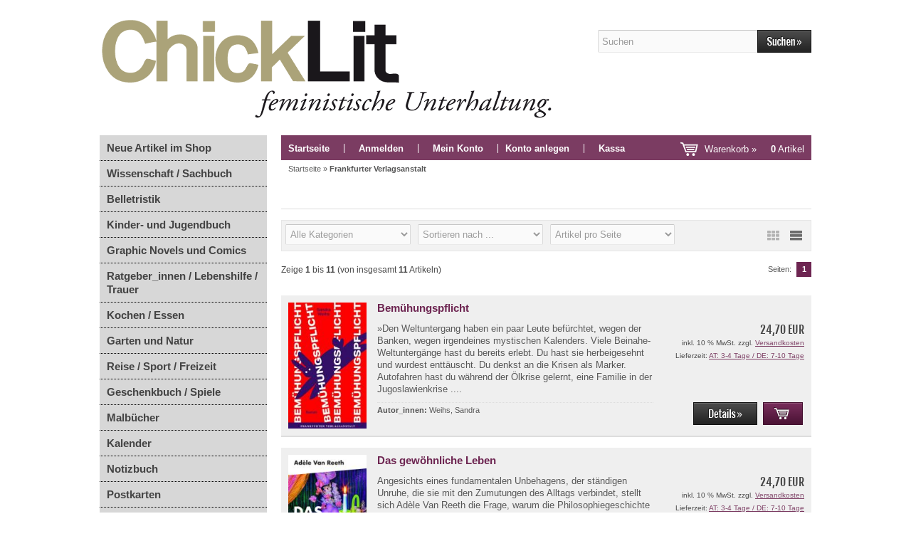

--- FILE ---
content_type: text/html; charset=utf-8
request_url: https://shop.chicklit.at/Frankfurter-Verlagsanstalt:.:383.html
body_size: 9631
content:
<!DOCTYPE html>
<html lang="de">
<head>
<meta charset="utf-8" />
<meta name="viewport" content="width=device-width, user-scalable=yes" />
<title>Buchhandlung ChickLit - feministische Unterhaltung</title>
<meta name="keywords" content="Feminismus, feministisch, queer, queerfeministisch, lesbisch, Buch, Bücher, Sachbuch, Kinderbuch, Literatur, Belletristik, Emanzipation, ChickLit, Wien, feministische Unterhaltung" />
<meta name="description" content="Onlineshop der feministischen Buchhandlung ChickLit aus Wien mit einem umfangreichen Angebot an feministischer und queerer Literatur, Krimis, Sachbücher, Kinderbücher, Filme und mehr." />
<meta name="robots" content="index,follow" />
<meta name="author" content="Emma Goldman" />
<meta name="revisit-after" content="5 days" />
<link rel="canonical" href="https://shop.chicklit.at/Frankfurter-Verlagsanstalt:.:383.html" />
<link rel="icon" type="image/png" href="https://shop.chicklit.at/templates/tpl_modified/favicons/favicon-16x16.png" sizes="16x16" />
<link rel="icon" type="image/png" href="https://shop.chicklit.at/templates/tpl_modified/favicons/favicon-32x32.png" sizes="32x32" />
<link rel="icon" type="image/png" href="https://shop.chicklit.at/templates/tpl_modified/favicons/favicon-96x96.png" sizes="96x96" />
<link rel="icon" type="image/png" href="https://shop.chicklit.at/templates/tpl_modified/favicons/favicon-194x194.png" sizes="194x194" />
<link rel="shortcut icon" type="image/x-icon" href="https://shop.chicklit.at/templates/tpl_modified/favicons/favicon.ico" />
<link rel="icon" type="image/x-icon" href="https://shop.chicklit.at/templates/tpl_modified/favicons/favicon.ico" />
<link rel="apple-touch-icon" href="https://shop.chicklit.at/templates/tpl_modified/favicons/apple-touch-icon-57x57.png" sizes="57x57" />
<link rel="apple-touch-icon" href="https://shop.chicklit.at/templates/tpl_modified/favicons/apple-touch-icon-60x60.png" sizes="60x60" />
<link rel="apple-touch-icon" href="https://shop.chicklit.at/templates/tpl_modified/favicons/apple-touch-icon-72x72.png" sizes="72x72" />
<link rel="apple-touch-icon" href="https://shop.chicklit.at/templates/tpl_modified/favicons/apple-touch-icon-76x76.png" sizes="76x76" />
<link rel="apple-touch-icon" href="https://shop.chicklit.at/templates/tpl_modified/favicons/apple-touch-icon-114x114.png" sizes="114x114" />
<link rel="apple-touch-icon" href="https://shop.chicklit.at/templates/tpl_modified/favicons/apple-touch-icon-120x120.png" sizes="120x120" />
<link rel="apple-touch-icon" href="https://shop.chicklit.at/templates/tpl_modified/favicons/apple-touch-icon-144x144.png" sizes="144x144" />
<link rel="apple-touch-icon" href="https://shop.chicklit.at/templates/tpl_modified/favicons/apple-touch-icon-152x152.png" sizes="152x152" />
<link rel="apple-touch-icon" href="https://shop.chicklit.at/templates/tpl_modified/favicons/apple-touch-icon-180x180.png" sizes="180x180" />
<link rel="apple-touch-icon" href="https://shop.chicklit.at/templates/tpl_modified/favicons/apple-touch-icon-precomposed.png" />
<link rel="apple-touch-icon" href="https://shop.chicklit.at/templates/tpl_modified/favicons/apple-touch-icon.png" />
<meta name="apple-mobile-web-app-title" content="Buchhandlung ChickLit - feministische Unterhaltung" />
<meta name="msapplication-square70x70logo" content="https://shop.chicklit.at/templates/tpl_modified/favicons/mstile-70x70.png" />
<meta name="msapplication-TileImage" content="https://shop.chicklit.at/templates/tpl_modified/favicons/mstile-144x144.png" />
<meta name="msapplication-square144x144logo" content="https://shop.chicklit.at/templates/tpl_modified/favicons/mstile-144x144.png" />
<meta name="msapplication-square150x150logo" content="https://shop.chicklit.at/templates/tpl_modified/favicons/mstile-150x150.png" />
<meta name="msapplication-wide310x150logo" content="https://shop.chicklit.at/templates/tpl_modified/favicons/mstile-310x150.png" />
<meta name="msapplication-square310x310logo" content="https://shop.chicklit.at/templates/tpl_modified/favicons/mstile-310x310.png" />
<meta name="msapplication-TileColor" content="#ffffff" />
<meta name="theme-color" content="#ffffff">
<meta name="msapplication-navbutton-color" content="#ffffff" />
<meta name="msapplication-tooltip" content="Buchhandlung ChickLit - feministische Unterhaltung" />
<meta name="msapplication-config" content="https://shop.chicklit.at/templates/tpl_modified/favicons/browserconfig.xml" />
<link rel="icon" type="image/png" href="https://shop.chicklit.at/templates/tpl_modified/favicons/android-chrome-36x36.png" sizes="36x36" />
<link rel="icon" type="image/png" href="https://shop.chicklit.at/templates/tpl_modified/favicons/android-chrome-48x48.png" sizes="48x48" />
<link rel="icon" type="image/png" href="https://shop.chicklit.at/templates/tpl_modified/favicons/android-chrome-72x72.png" sizes="72x72" />
<link rel="icon" type="image/png" href="https://shop.chicklit.at/templates/tpl_modified/favicons/android-chrome-96x96.png" sizes="96x96" />
<link rel="icon" type="image/png" href="https://shop.chicklit.at/templates/tpl_modified/favicons/android-chrome-144x144.png" sizes="144x144" />
<link rel="icon" type="image/png" href="https://shop.chicklit.at/templates/tpl_modified/favicons/android-chrome-192x192.png" sizes="192x192" />
<link rel="manifest" href="https://shop.chicklit.at/templates/tpl_modified/favicons/manifest.json" />
<meta name="application-name" content="Buchhandlung ChickLit - feministische Unterhaltung" />
<!--
=========================================================
modified eCommerce Shopsoftware (c) 2009-2013 [www.modified-shop.org]
=========================================================

modified eCommerce Shopsoftware offers you highly scalable E-Commerce-Solutions and Services.
The Shopsoftware is redistributable under the GNU General Public License (Version 2) [http://www.gnu.org/licenses/gpl-2.0.html].
based on: E-Commerce Engine Copyright (c) 2006 xt:Commerce, created by Mario Zanier & Guido Winger and licensed under GNU/GPL.
Information and contribution at http://www.xt-commerce.com

=========================================================
Please visit our website: www.modified-shop.org
=========================================================
-->
<meta name="generator" content="(c) by modified eCommerce Shopsoftware 7FA https://www.modified-shop.org" />
<link rel="stylesheet" href="https://shop.chicklit.at/templates/tpl_modified/stylesheet.min.css?v=1740990087" type="text/css" media="screen" />
<script type="text/javascript">var DIR_WS_BASE="https://shop.chicklit.at/"</script>
<script src="https://shop.chicklit.at/templates/tpl_modified/javascript/jquery-1.8.3.min.js" type="text/javascript"></script>
</head>
<body>
<div id="layout_logo"><div id="logo"><a href="https://www.chicklit.at" title="Zur Seite der Buchhandlung Chicklit" target="_blank"></a></div><div id="search"><form id="quick_find" action="https://shop.chicklit.at/advanced_search_result.php" method="get" class="box-search"><input type="text" name="keywords" value="Suchen" id="inputString" maxlength="30" autocomplete="off" onkeyup="ac_lookup(this.value);" onfocus="if(this.value==this.defaultValue) this.value='';" onblur="if(this.value=='') this.value=this.defaultValue;" /><input type="image" src="https://shop.chicklit.at/templates/tpl_modified/buttons/german/button_quick_find.gif" alt="Suchen" title="Suchen" /><br class="clearfix" /></form><div class="suggestionsBox" id="suggestions" style="display:none;"><div class="suggestionList" id="autoSuggestionsList">&nbsp;</div></div></div></div><div id="layout_content" class="cf"><div id="col_left"><div class="box_category"><ul id="categorymenu"><li class="level1"><a href="https://shop.chicklit.at/products_new.php">Neue Artikel im Shop</a></li><li class="level1"><a href="https://shop.chicklit.at/Wissenschaft-Sachbuch:::4.html" title="Wissenschaft / Sachbuch">Wissenschaft / Sachbuch</a></li><li class="level1"><a href="https://shop.chicklit.at/Belletristik:::2.html" title="Belletristik">Belletristik</a></li><li class="level1"><a href="https://shop.chicklit.at/Kinder-und-Jugendbuch:::3.html" title="Kinder- und Jugendbuch">Kinder- und Jugendbuch</a></li><li class="level1"><a href="https://shop.chicklit.at/Graphic-Novels-und-Comics:::1.html" title="Graphic Novels und Comics">Graphic Novels und Comics</a></li><li class="level1"><a href="https://shop.chicklit.at/Ratgeber_innen-Lebenshilfe-Trauer:::14.html" title="Ratgeber_innen / Lebenshilfe / Trauer">Ratgeber_innen / Lebenshilfe / Trauer</a></li><li class="level1"><a href="https://shop.chicklit.at/Kochen-Essen:::16.html" title="Kochen / Essen">Kochen / Essen</a></li><li class="level1"><a href="https://shop.chicklit.at/Garten-und-Natur:::17.html" title="Garten und Natur">Garten und Natur</a></li><li class="level1"><a href="https://shop.chicklit.at/Reise-Sport-Freizeit:::13.html" title="Reise / Sport / Freizeit">Reise / Sport / Freizeit</a></li><li class="level1"><a href="https://shop.chicklit.at/Geschenkbuch-Spiele:::12.html" title="Geschenkbuch / Spiele">Geschenkbuch / Spiele</a></li><li class="level1"><a href="https://shop.chicklit.at/Malbuecher:::18.html" title="Malbücher">Malbücher</a></li><li class="level1"><a href="https://shop.chicklit.at/Kalender:::8.html" title="Kalender">Kalender</a></li><li class="level1"><a href="https://shop.chicklit.at/Notizbuch:::5.html" title="Notizbuch">Notizbuch</a></li><li class="level1"><a href="https://shop.chicklit.at/Postkarten:::11.html" title="Postkarten">Postkarten</a></li><li class="level1"><a href="https://shop.chicklit.at/Zeitschrift:::104.html" title="Zeitschrift">Zeitschrift</a></li><li class="level1"><a href="https://shop.chicklit.at/Hoerbuch:::9.html" title="Hörbuch">Hörbuch</a></li><li class="level1"><a href="https://shop.chicklit.at/Filme-DVD:::94.html" title="Filme / DVD">Filme / DVD</a></li><li class="level1"><a href="https://shop.chicklit.at/Antiquariat:::108.html" title="Antiquariat">Antiquariat</a></li><li class="level1"><a href="https://shop.chicklit.at/Gutscheine:::96.html" title="Gutscheine">Gutscheine</a></li></ul></div><div class="box1"><div class="box_header"><span class="show_title">B&uuml;cher bestellen</span> </div><div class="box_line"></div></br><p><a href="mailto:buchhandlung@chicklit.at" target="_blank"><img src="https://shop.chicklit.at/templates/tpl_modified/img/ebook.jpg" alt="Bücher bestellen" width="212"/></a> <p class="box5_sub">Gerne k&ouml;nnen alle lieferbaren B&uuml;cher, die wir nicht im Shop lagernd haben, per Email an <a href="mailto:buchhandlung@chicklit.at" target="_blank">buchhandlung@chicklit.at</a>  bestellt werden.</p></p></div></div><div id="col_right"><div id="content_navbar"><ul class="contentnavigation"> <li class="first"><a href="https://shop.chicklit.at/"><strong>Startseite</strong></a></li><li><a href="https://shop.chicklit.at/login.php"><strong>Anmelden</strong></a></li>  <li><a href=""><strong>Mein Konto</strong></a></li><li class="first"><a href="https://shop.chicklit.at/create_account.php"><strong>Konto anlegen</strong></a></li><li class="last"><a href="https://shop.chicklit.at/checkout_shipping.php"><strong>Kassa</strong></a></li><li class="cart"><div id="cart_short"><a id="toggle_cart" href="https://shop.chicklit.at/shopping_cart.php">Warenkorb &raquo;<span class="cart_content"><span class="bold_font">0</span> Artikel</span></a></div><div class="toggle_cart"><div class="mini"><strong>Dein Warenkorb ist leer.</strong></div></div></li>                    <li></ul></div><div id="breadcrumb"><span class="breadcrumb_info"></span><span itemscope itemtype="http://schema.org/BreadcrumbList"><span itemprop="itemListElement" itemscope itemtype="http://schema.org/ListItem"><a itemprop="item" href="https://shop.chicklit.at/" class="headerNavigation"><span itemprop="name">Startseite</span></a><meta itemprop="position" content="1" /></span> &raquo; <span itemprop="itemListElement" itemscope itemtype="http://schema.org/ListItem"><span itemprop="item"><span class="current" itemprop="name">Frankfurter Verlagsanstalt</span></span><meta itemprop="position" content="2" /></span></span></div>      <h1></h1><div class="filter_bar cf"><div class="sort_bar cf"><div class="sort_bar_row cf"><div class="sort_bar_item"><form id="filter" action="https://shop.chicklit.at/Frankfurter-Verlagsanstalt:.:383.html" method="get"><select name="filter_id" onchange="this.form.submit()"><option value="" selected="selected">Alle Kategorien</option><option value="7">Auto-/Biographie / Auto-/Biography / Memoir</option><option value="41">Elternschaft / Mutterschaft</option><option value="19">Feministische und Queer-Theorie / Feminist and Queer Theory</option><option value="45">Politik / Gesellschaft / Länder</option><option value="77">Romane und Erzählungen</option></select><noscript><input type="submit" value="Anzeigen" id="filter_submit" /></noscript></form></div>      <div class="sort_bar_item"><form id="sort" action="https://shop.chicklit.at/Frankfurter-Verlagsanstalt:.:383.html" method="post"><select name="filter_sort" onchange="this.form.submit()"><option value="" selected="selected">Sortieren nach ...</option><option value="1">A bis Z</option><option value="2">Z bis A</option><option value="3">Preis aufsteigend</option><option value="4">Preis absteigend</option><option value="5">Neueste Produkte zuerst</option><option value="6">&Auml;lteste Produkte zuerst</option><option value="7">Am meisten verkauft</option></select><noscript><input type="submit" value="Anzeigen" id="filter_sort_submit" /></noscript></form></div><div class="sort_bar_item"><form id="set" action="https://shop.chicklit.at/Frankfurter-Verlagsanstalt:.:383.html" method="post"><select name="filter_set" onchange="this.form.submit()"><option value="" selected="selected">Artikel pro Seite</option><option value="3">3 Artikel pro Seite</option><option value="12">12 Artikel pro Seite</option><option value="27">27 Artikel pro Seite</option><option value="999999">Alle Artikel anzeigen</option></select><noscript><input type="submit" value="Anzeigen" id="filter_set_submit" /></noscript></form></div><div class="sort_bar_item right cf"><a rel="nofollow" class="view_list active" href="https://shop.chicklit.at/Frankfurter-Verlagsanstalt:.:383.html?show=list" title="Listenansicht">&nbsp;</a><a rel="nofollow" class="view_box" href="https://shop.chicklit.at/Frankfurter-Verlagsanstalt:.:383.html?show=box" title="Boxansicht">&nbsp;</a></div></div></div></div><div class="pagination_bar cf"><div class="pagination_text">Zeige <strong>1</strong> bis <strong>11</strong> (von insgesamt <strong>11</strong> Artikeln)</div><div class="pagination_list"><ul>  <li class="plain">Seiten:</li><li class="current">1</li></ul></div></div><div class="listingcontainer cf"><div class="listingrow"><div class="lr_inner cf"><div class="lr_image"><a href="https://shop.chicklit.at/Belletristik/Romane-und-Erzaehlungen/Bemuehungspflicht::19502.html"><img class="unveil" src="https://shop.chicklit.at/templates/tpl_modified/css/images/loading.gif" data-src="https://shop.chicklit.at/images/product_images/thumbnail_images/133893_Product.jpg" alt="Bemühungspflicht" /></a><noscript><a href="https://shop.chicklit.at/Belletristik/Romane-und-Erzaehlungen/Bemuehungspflicht::19502.html"><img src="https://shop.chicklit.at/images/product_images/thumbnail_images/133893_Product.jpg" alt="Bemühungspflicht" /></a></noscript></div><div class="lr_content cf"><div class="lr_title"><h2><a href="https://shop.chicklit.at/Belletristik/Romane-und-Erzaehlungen/Bemuehungspflicht::19502.html">Bemühungspflicht</a></h2></div><div class="lr_desc_box"><div class="lr_desc">»Den Weltuntergang haben ein paar Leute befürchtet, wegen der Banken, wegen irgendeines mystischen Kalenders. Viele Beinahe-Weltuntergänge hast du bereits erlebt. Du hast sie herbeigesehnt und wurdest enttäuscht. Du denkst an die Krisen als Marker. Autofahren hast du während der Ölkrise gelernt, eine Familie in der Jugoslawienkrise ....</div>          <p class="extrafields pd_inforow1"><strong>Autor_innen: </strong>Weihs, Sandra</p>   </div><div class="lr_price_box"><div class="lr_price"><span class="standard_price">24,70 EUR</span></div><div class="lr_tax">inkl. 10 % MwSt. zzgl. <a rel="nofollow" target="_blank" href="https://shop.chicklit.at/popup_content.php?coID=1" title="Information" class="iframe">Versandkosten</a></div><div class="lr_tax">Lieferzeit: <a rel="nofollow" target="_blank" href="https://shop.chicklit.at/popup_content.php?coID=10" title="Information" class="iframe">AT: 3-4 Tage / DE: 7-10 Tage</a></div><div class="lr_buttons cf"><div class="cssButtonPos11"><a href="https://shop.chicklit.at/Belletristik/Romane-und-Erzaehlungen/Bemuehungspflicht::19502.html"><img src="https://shop.chicklit.at/templates/tpl_modified/buttons/german/button_product_more.gif" alt="Details" width="90" height="32" /></a>&nbsp;<a href="https://shop.chicklit.at/Frankfurter-Verlagsanstalt:.:383.html?action=buy_now&amp;BUYproducts_id=19502"><img src="https://shop.chicklit.at/templates/tpl_modified/buttons/german/button_buy_now.gif" alt="1 x 'Bemühungspflicht' bestellen" width="56" height="32" /></a></div></div></div></div></div></div><div class="listingrow"><div class="lr_inner cf"><div class="lr_image"><a href="https://shop.chicklit.at/Wissenschaft-Sachbuch/Auto-Biographie-Auto-Biography-Memoir/Das-gewoehnliche-Leben::19929.html"><img class="unveil" src="https://shop.chicklit.at/templates/tpl_modified/css/images/loading.gif" data-src="https://shop.chicklit.at/images/product_images/thumbnail_images/134973_Product.jpg" alt="Das gewöhnliche Leben" /></a><noscript><a href="https://shop.chicklit.at/Wissenschaft-Sachbuch/Auto-Biographie-Auto-Biography-Memoir/Das-gewoehnliche-Leben::19929.html"><img src="https://shop.chicklit.at/images/product_images/thumbnail_images/134973_Product.jpg" alt="Das gewöhnliche Leben" /></a></noscript></div><div class="lr_content cf"><div class="lr_title"><h2><a href="https://shop.chicklit.at/Wissenschaft-Sachbuch/Auto-Biographie-Auto-Biography-Memoir/Das-gewoehnliche-Leben::19929.html">Das gewöhnliche Leben</a></h2></div><div class="lr_desc_box"><div class="lr_desc">Angesichts eines fundamentalen Unbehagens, der ständigen Unruhe, die sie mit den Zumutungen des Alltags verbindet, stellt sich Adèle Van Reeth die Frage, warum die Philosophiegeschichte nicht nur seit Jahrtausenden von Männern dominiert wird, sondern auch dem Thema des Gewöhnlichen aus dem Weg geht. In ihrem schonungslosen Nachdenken ....</div>          <p class="extrafields pd_inforow1"><strong>Autor_innen: </strong>Reeth, Adèle Van</p>   </div><div class="lr_price_box"><div class="lr_price"><span class="standard_price">24,70 EUR</span></div><div class="lr_tax">inkl. 10 % MwSt. zzgl. <a rel="nofollow" target="_blank" href="https://shop.chicklit.at/popup_content.php?coID=1" title="Information" class="iframe">Versandkosten</a></div><div class="lr_tax">Lieferzeit: <a rel="nofollow" target="_blank" href="https://shop.chicklit.at/popup_content.php?coID=10" title="Information" class="iframe">AT: 3-4 Tage / DE: 7-10 Tage</a></div><div class="lr_buttons cf"><div class="cssButtonPos11"><a href="https://shop.chicklit.at/Wissenschaft-Sachbuch/Auto-Biographie-Auto-Biography-Memoir/Das-gewoehnliche-Leben::19929.html"><img src="https://shop.chicklit.at/templates/tpl_modified/buttons/german/button_product_more.gif" alt="Details" width="90" height="32" /></a>&nbsp;<a href="https://shop.chicklit.at/Frankfurter-Verlagsanstalt:.:383.html?action=buy_now&amp;BUYproducts_id=19929"><img src="https://shop.chicklit.at/templates/tpl_modified/buttons/german/button_buy_now.gif" alt="1 x 'Das gewöhnliche Leben' bestellen" width="56" height="32" /></a></div></div></div></div></div></div><div class="listingrow"><div class="lr_inner cf"><div class="lr_image"><a href="https://shop.chicklit.at/Belletristik/Romane-und-Erzaehlungen/Deine-Margot::18354.html"><img class="unveil" src="https://shop.chicklit.at/templates/tpl_modified/css/images/loading.gif" data-src="https://shop.chicklit.at/images/product_images/thumbnail_images/120364_Product.jpg" alt="Deine Margot" /></a><noscript><a href="https://shop.chicklit.at/Belletristik/Romane-und-Erzaehlungen/Deine-Margot::18354.html"><img src="https://shop.chicklit.at/images/product_images/thumbnail_images/120364_Product.jpg" alt="Deine Margot" /></a></noscript></div><div class="lr_content cf"><div class="lr_title"><h2><a href="https://shop.chicklit.at/Belletristik/Romane-und-Erzaehlungen/Deine-Margot::18354.html">Deine Margot</a></h2></div><div class="lr_desc_box"><div class="lr_desc">Der finnische Journalist Markus Siltanen zieht Anfang der 1980er Jahre mit seiner Familie von Helsinki nach Ostberlin, um dort für seine linksgerichtete Zeitung als Auslandskorrespondent zu arbeiten. Vilja, seine Tochter, verbringt ihre Kindheit in der geteilten Stadt, bis die Familie überstürzt nach Finnland zurückkehrt. Mit der Zeit ....</div>          <p class="extrafields pd_inforow1"><strong>Autor_innen: </strong>Valkama, Meri</p>   </div><div class="lr_price_box"><div class="lr_price"><span class="standard_price">26,80 EUR</span></div><div class="lr_tax">inkl. 10 % MwSt. zzgl. <a rel="nofollow" target="_blank" href="https://shop.chicklit.at/popup_content.php?coID=1" title="Information" class="iframe">Versandkosten</a></div><div class="lr_tax">Lieferzeit: <a rel="nofollow" target="_blank" href="https://shop.chicklit.at/popup_content.php?coID=10" title="Information" class="iframe">AT: 3-4 Tage / DE: 7-10 Tage</a></div><div class="lr_buttons cf"><div class="cssButtonPos11"><a href="https://shop.chicklit.at/Belletristik/Romane-und-Erzaehlungen/Deine-Margot::18354.html"><img src="https://shop.chicklit.at/templates/tpl_modified/buttons/german/button_product_more.gif" alt="Details" width="90" height="32" /></a>&nbsp;<a href="https://shop.chicklit.at/Frankfurter-Verlagsanstalt:.:383.html?action=buy_now&amp;BUYproducts_id=18354"><img src="https://shop.chicklit.at/templates/tpl_modified/buttons/german/button_buy_now.gif" alt="1 x 'Deine Margot' bestellen" width="56" height="32" /></a></div></div></div></div></div></div><div class="listingrow"><div class="lr_inner cf"><div class="lr_image"><a href="https://shop.chicklit.at/Belletristik/Romane-und-Erzaehlungen/Der-Sohn-und-das-Schneefloeckchen::20170.html"><img class="unveil" src="https://shop.chicklit.at/templates/tpl_modified/css/images/loading.gif" data-src="https://shop.chicklit.at/images/product_images/thumbnail_images/133913_Product.jpg" alt="Der Sohn und das Schneeflöckchen" /></a><noscript><a href="https://shop.chicklit.at/Belletristik/Romane-und-Erzaehlungen/Der-Sohn-und-das-Schneefloeckchen::20170.html"><img src="https://shop.chicklit.at/images/product_images/thumbnail_images/133913_Product.jpg" alt="Der Sohn und das Schneeflöckchen" /></a></noscript></div><div class="lr_content cf"><div class="lr_title"><h2><a href="https://shop.chicklit.at/Belletristik/Romane-und-Erzaehlungen/Der-Sohn-und-das-Schneefloeckchen::20170.html">Der Sohn und das Schneeflöckchen</a></h2></div><div class="lr_desc_box"><div class="lr_desc">Vernesa Berbo erzählt mit eindringlicher Kraft und atemberaubendem Tempo vom Schicksal zweier Schwestern während der Belagerung Sarajevos.»An dem Tag, an dem Dada verschwand, habe ich alles verloren. Alles, was ihr zugestoßen ist, geschah, weil sie vor mir fliehen musste. Um verstehen zu können, was sich damals zwischen uns in den ....</div>          <p class="extrafields pd_inforow1"><strong>Autor_innen: </strong>Berbo, Vernesa</p>   </div><div class="lr_price_box"><div class="lr_price"><span class="standard_price">26,80 EUR</span></div><div class="lr_tax">inkl. 10 % MwSt. zzgl. <a rel="nofollow" target="_blank" href="https://shop.chicklit.at/popup_content.php?coID=1" title="Information" class="iframe">Versandkosten</a></div><div class="lr_tax">Lieferzeit: <a rel="nofollow" target="_blank" href="https://shop.chicklit.at/popup_content.php?coID=10" title="Information" class="iframe">AT: 3-4 Tage / DE: 7-10 Tage</a></div><div class="lr_buttons cf"><div class="cssButtonPos11"><a href="https://shop.chicklit.at/Belletristik/Romane-und-Erzaehlungen/Der-Sohn-und-das-Schneefloeckchen::20170.html"><img src="https://shop.chicklit.at/templates/tpl_modified/buttons/german/button_product_more.gif" alt="Details" width="90" height="32" /></a>&nbsp;<a href="https://shop.chicklit.at/Frankfurter-Verlagsanstalt:.:383.html?action=buy_now&amp;BUYproducts_id=20170"><img src="https://shop.chicklit.at/templates/tpl_modified/buttons/german/button_buy_now.gif" alt="1 x 'Der Sohn und das Schneeflöckchen' bestellen" width="56" height="32" /></a></div></div></div></div></div></div><div class="listingrow"><div class="lr_inner cf"><div class="lr_image"><a href="https://shop.chicklit.at/Belletristik/Romane-und-Erzaehlungen/Die-endlose-Stadt::1230.html"><img class="unveil" src="https://shop.chicklit.at/templates/tpl_modified/css/images/loading.gif" data-src="https://shop.chicklit.at/images/product_images/thumbnail_images/50210_Product.jpg" alt="Die endlose Stadt" /></a><noscript><a href="https://shop.chicklit.at/Belletristik/Romane-und-Erzaehlungen/Die-endlose-Stadt::1230.html"><img src="https://shop.chicklit.at/images/product_images/thumbnail_images/50210_Product.jpg" alt="Die endlose Stadt" /></a></noscript></div><div class="lr_content cf"><div class="lr_title"><h2><a href="https://shop.chicklit.at/Belletristik/Romane-und-Erzaehlungen/Die-endlose-Stadt::1230.html">Die endlose Stadt</a></h2></div><div class="lr_desc_box"><div class="lr_desc">Holle ist Künstlerin, sie fotografiert Städte, deren verborgene Energie sie auf leeren Plätzen einfängt. Ein Stipendium führt sie nach Istanbul, einer schmerzhaft schönen Stadt, wo sie eine Affäre mit dem Türken Celal beginnt. Doch existenziell wird für Holle die Begegnung mit Christoph Wanka. Der reiche Geschäftsmann repräsentiert alles, ....</div>          <p class="extrafields pd_inforow1"><strong>Autor_innen: </strong>Lenze, Ulla</p>   </div><div class="lr_price_box"><div class="lr_price"><span class="standard_price">20,50 EUR</span></div><div class="lr_tax">inkl. 10 % MwSt. zzgl. <a rel="nofollow" target="_blank" href="https://shop.chicklit.at/popup_content.php?coID=1" title="Information" class="iframe">Versandkosten</a></div><div class="lr_tax">Lieferzeit: <a rel="nofollow" target="_blank" href="https://shop.chicklit.at/popup_content.php?coID=10" title="Information" class="iframe">AT: 3-4 Tage / DE: 7-10 Tage</a></div><div class="lr_buttons cf"><div class="cssButtonPos11"><a href="https://shop.chicklit.at/Belletristik/Romane-und-Erzaehlungen/Die-endlose-Stadt::1230.html"><img src="https://shop.chicklit.at/templates/tpl_modified/buttons/german/button_product_more.gif" alt="Details" width="90" height="32" /></a>&nbsp;<a href="https://shop.chicklit.at/Frankfurter-Verlagsanstalt:.:383.html?action=buy_now&amp;BUYproducts_id=1230"><img src="https://shop.chicklit.at/templates/tpl_modified/buttons/german/button_buy_now.gif" alt="1 x 'Die endlose Stadt' bestellen" width="56" height="32" /></a></div></div></div></div></div></div><div class="listingrow"><div class="lr_inner cf"><div class="lr_image"><a href="https://shop.chicklit.at/Belletristik/Romane-und-Erzaehlungen/Iva-atmet::7139.html"><img class="unveil" src="https://shop.chicklit.at/templates/tpl_modified/css/images/loading.gif" data-src="https://shop.chicklit.at/images/product_images/thumbnail_images/75455_Product.jpg" alt="Iva atmet" /></a><noscript><a href="https://shop.chicklit.at/Belletristik/Romane-und-Erzaehlungen/Iva-atmet::7139.html"><img src="https://shop.chicklit.at/images/product_images/thumbnail_images/75455_Product.jpg" alt="Iva atmet" /></a></noscript></div><div class="lr_content cf"><div class="lr_title"><h2><a href="https://shop.chicklit.at/Belletristik/Romane-und-Erzaehlungen/Iva-atmet::7139.html">Iva atmet</a></h2></div><div class="lr_desc_box"><div class="lr_desc">Schweigend überschatten die Köcherbäume das Elternhaus in Dresden, in das Iva zum ersten Mal seit vielen Jahren zurückkehrt. Ihr Vater, ein einflussreicher Richter, hatte die beiden toten Riesen dort einbetoniert, zur Erinnerung an die Kindheit der Großmutter in Deutsch-Südwestafrika, dem heutigen Namibia. Nun liegt der Vater im Sterben, ....</div>          <p class="extrafields pd_inforow1"><strong>Autor_innen: </strong>Lasker-Berlin, Amanda</p>   </div><div class="lr_price_box"><div class="lr_price"><span class="standard_price">22,70 EUR</span></div><div class="lr_tax">inkl. 10 % MwSt. zzgl. <a rel="nofollow" target="_blank" href="https://shop.chicklit.at/popup_content.php?coID=1" title="Information" class="iframe">Versandkosten</a></div><div class="lr_tax">Lieferzeit: <a rel="nofollow" target="_blank" href="https://shop.chicklit.at/popup_content.php?coID=10" title="Information" class="iframe">AT: 3-4 Tage / DE: 7-10 Tage</a></div><div class="lr_buttons cf"><div class="cssButtonPos11"><a href="https://shop.chicklit.at/Belletristik/Romane-und-Erzaehlungen/Iva-atmet::7139.html"><img src="https://shop.chicklit.at/templates/tpl_modified/buttons/german/button_product_more.gif" alt="Details" width="90" height="32" /></a>&nbsp;<a href="https://shop.chicklit.at/Frankfurter-Verlagsanstalt:.:383.html?action=buy_now&amp;BUYproducts_id=7139"><img src="https://shop.chicklit.at/templates/tpl_modified/buttons/german/button_buy_now.gif" alt="1 x 'Iva atmet' bestellen" width="56" height="32" /></a></div></div></div></div></div></div><div class="listingrow"><div class="lr_inner cf"><div class="lr_image"><a href="https://shop.chicklit.at/Belletristik/Romane-und-Erzaehlungen/Kurilensee::19989.html"><img class="unveil" src="https://shop.chicklit.at/templates/tpl_modified/css/images/loading.gif" data-src="https://shop.chicklit.at/images/product_images/thumbnail_images/134983_Product.jpg" alt="Kurilensee" /></a><noscript><a href="https://shop.chicklit.at/Belletristik/Romane-und-Erzaehlungen/Kurilensee::19989.html"><img src="https://shop.chicklit.at/images/product_images/thumbnail_images/134983_Product.jpg" alt="Kurilensee" /></a></noscript></div><div class="lr_content cf"><div class="lr_title"><h2><a href="https://shop.chicklit.at/Belletristik/Romane-und-Erzaehlungen/Kurilensee::19989.html">Kurilensee</a></h2></div><div class="lr_desc_box"><div class="lr_desc">Jeden Sommer verbringt die Biologin Anna auf der russischen Forschungsstation am Kurilensee, mitten in der Wildnis Kamtschatkas. Sie nimmt Wasserproben, zählt Lachse und Phytoplankton. Der Klimawandel bedroht die Fischbestände, das Forschungsteam soll eine Empfehlung aussprechen: für oder gegen eine Phosphatdüngung des Sees. Anna liebt ....</div>          <p class="extrafields pd_inforow1"><strong>Autor_innen: </strong>Klink, Sophia</p>   </div><div class="lr_price_box"><div class="lr_price"><span class="standard_price">24,70 EUR</span></div><div class="lr_tax">inkl. 10 % MwSt. zzgl. <a rel="nofollow" target="_blank" href="https://shop.chicklit.at/popup_content.php?coID=1" title="Information" class="iframe">Versandkosten</a></div><div class="lr_tax">Lieferzeit: <a rel="nofollow" target="_blank" href="https://shop.chicklit.at/popup_content.php?coID=10" title="Information" class="iframe">AT: 3-4 Tage / DE: 7-10 Tage</a></div><div class="lr_buttons cf"><div class="cssButtonPos11"><a href="https://shop.chicklit.at/Belletristik/Romane-und-Erzaehlungen/Kurilensee::19989.html"><img src="https://shop.chicklit.at/templates/tpl_modified/buttons/german/button_product_more.gif" alt="Details" width="90" height="32" /></a>&nbsp;<a href="https://shop.chicklit.at/Frankfurter-Verlagsanstalt:.:383.html?action=buy_now&amp;BUYproducts_id=19989"><img src="https://shop.chicklit.at/templates/tpl_modified/buttons/german/button_buy_now.gif" alt="1 x 'Kurilensee' bestellen" width="56" height="32" /></a></div></div></div></div></div></div><div class="listingrow"><div class="lr_inner cf"><div class="lr_image"><a href="https://shop.chicklit.at/Wissenschaft-Sachbuch/Feministische-und-Queer-Theorie-Feminist-and-Queer-Theory/Ost-West-frau::18492.html"><img class="unveil" src="https://shop.chicklit.at/templates/tpl_modified/css/images/loading.gif" data-src="https://shop.chicklit.at/images/product_images/thumbnail_images/128312_Product.jpg" alt="Ost*West*frau*" /></a><noscript><a href="https://shop.chicklit.at/Wissenschaft-Sachbuch/Feministische-und-Queer-Theorie-Feminist-and-Queer-Theory/Ost-West-frau::18492.html"><img src="https://shop.chicklit.at/images/product_images/thumbnail_images/128312_Product.jpg" alt="Ost*West*frau*" /></a></noscript></div><div class="lr_content cf"><div class="lr_title"><h2><a href="https://shop.chicklit.at/Wissenschaft-Sachbuch/Feministische-und-Queer-Theorie-Feminist-and-Queer-Theory/Ost-West-frau::18492.html">Ost*West*frau*</a></h2></div><div class="lr_desc_box"><div class="lr_descshort">Wie wir wurden, wer wir sind. Eine vielstimmige Anthologie über Ost- und West-Frauen zwischen politischen Systemen, Emanzipation und persönlicher Erfahrung.</div>     <div class="lr_desc">Was hat unser Frausein mit Ost und West zu tun? »Ost*West*frau*. Wie wir wurden, wer wir sind« ist eine vielstimmige und subjektive Erkundung, eine transgenerationale und feministische Momentaufnahme.Vor 35 Jahren scheiterte der erste Ost-West-Frauenkongress. Was hat sich seitdem bewegt? Von Prägungen und Zuschreibungen handeln diese ....</div>          <p class="extrafields pd_inforow1"><strong>Autor_innen: </strong>Hauser, Franziska; Wurster, Maren (Hg.)</p>   </div><div class="lr_price_box"><div class="lr_price"><span class="standard_price">22,70 EUR</span></div><div class="lr_tax">inkl. 10 % MwSt. zzgl. <a rel="nofollow" target="_blank" href="https://shop.chicklit.at/popup_content.php?coID=1" title="Information" class="iframe">Versandkosten</a></div><div class="lr_tax">Lieferzeit: <a rel="nofollow" target="_blank" href="https://shop.chicklit.at/popup_content.php?coID=10" title="Information" class="iframe">AT: 3-4 Tage / DE: 7-10 Tage</a></div><div class="lr_buttons cf"><div class="cssButtonPos11"><a href="https://shop.chicklit.at/Wissenschaft-Sachbuch/Feministische-und-Queer-Theorie-Feminist-and-Queer-Theory/Ost-West-frau::18492.html"><img src="https://shop.chicklit.at/templates/tpl_modified/buttons/german/button_product_more.gif" alt="Details" width="90" height="32" /></a>      <span class="cssButtonPos11"><img src="https://shop.chicklit.at/templates/tpl_modified/buttons/german/button_buy_not_now.jpg" title="Dieser Artikel ist derzeit nicht lagernd, kann aber gerne per Email bestellt werden." /></span></div></div></div></div></div></div><div class="listingrow"><div class="lr_inner cf"><div class="lr_image"><a href="https://shop.chicklit.at/Belletristik/Romane-und-Erzaehlungen/Refugium::3831.html"><img class="unveil" src="https://shop.chicklit.at/templates/tpl_modified/css/images/loading.gif" data-src="https://shop.chicklit.at/images/product_images/thumbnail_images/50746_Product.jpg" alt="Refugium" /></a><noscript><a href="https://shop.chicklit.at/Belletristik/Romane-und-Erzaehlungen/Refugium::3831.html"><img src="https://shop.chicklit.at/images/product_images/thumbnail_images/50746_Product.jpg" alt="Refugium" /></a></noscript></div><div class="lr_content cf"><div class="lr_title"><h2><a href="https://shop.chicklit.at/Belletristik/Romane-und-Erzaehlungen/Refugium::3831.html">Refugium</a></h2></div><div class="lr_desc_box"><div class="lr_desc">In einem offenen Gespräch zwischen Robert Feldwehr und seiner Frau Claudia hätte die Wahrheit zutage treten können, dass eine unbestimmte Sehnsucht in ihnen größer geworden war als die Angst, den anderen zu verlieren. Doch während Robert im schwedischen Winter für eine deutsche Firma Autos erprobt, erhält Claudia einen Anruf. Ihr Mann ist ....</div>          <p class="extrafields pd_inforow1"><strong>Autor_innen: </strong>Beyer, Claire</p>   </div><div class="lr_price_box"><div class="lr_price"><span class="standard_price">20,50 EUR</span></div><div class="lr_tax">inkl. 10 % MwSt. zzgl. <a rel="nofollow" target="_blank" href="https://shop.chicklit.at/popup_content.php?coID=1" title="Information" class="iframe">Versandkosten</a></div><div class="lr_tax">Lieferzeit: <a rel="nofollow" target="_blank" href="https://shop.chicklit.at/popup_content.php?coID=10" title="Information" class="iframe">AT: 3-4 Tage / DE: 7-10 Tage</a></div><div class="lr_buttons cf"><div class="cssButtonPos11"><a href="https://shop.chicklit.at/Belletristik/Romane-und-Erzaehlungen/Refugium::3831.html"><img src="https://shop.chicklit.at/templates/tpl_modified/buttons/german/button_product_more.gif" alt="Details" width="90" height="32" /></a>&nbsp;<a href="https://shop.chicklit.at/Frankfurter-Verlagsanstalt:.:383.html?action=buy_now&amp;BUYproducts_id=3831"><img src="https://shop.chicklit.at/templates/tpl_modified/buttons/german/button_buy_now.gif" alt="1 x 'Refugium' bestellen" width="56" height="32" /></a></div></div></div></div></div></div><div class="listingrow"><div class="lr_inner cf"><div class="lr_image"><a href="https://shop.chicklit.at/Belletristik/Romane-und-Erzaehlungen/Schoene-Scham::20091.html"><img class="unveil" src="https://shop.chicklit.at/templates/tpl_modified/css/images/loading.gif" data-src="https://shop.chicklit.at/images/product_images/thumbnail_images/134943_Product.jpg" alt="Schöne Scham" /></a><noscript><a href="https://shop.chicklit.at/Belletristik/Romane-und-Erzaehlungen/Schoene-Scham::20091.html"><img src="https://shop.chicklit.at/images/product_images/thumbnail_images/134943_Product.jpg" alt="Schöne Scham" /></a></noscript></div><div class="lr_content cf"><div class="lr_title"><h2><a href="https://shop.chicklit.at/Belletristik/Romane-und-Erzaehlungen/Schoene-Scham::20091.html">Schöne Scham</a></h2></div><div class="lr_desc_box"><div class="lr_desc">Zwei befreundete Paare fahren für ein gemeinsames Wochenende an die Ostsee, und zum ersten Mal ist auch Ola dabei. Ola ist Single, liebt Frauen und Männer und hat eine Biografie von Hildegard von Bingen im Gepäck. Für Amalias Freund Christian ist Ola mit ihren feministischen Bemerkungen eine einzige Katastrophe. Schon der erste Abend ....</div>          <p class="extrafields pd_inforow1"><strong>Autor_innen: </strong>Nawrath, Bianca</p>   </div><div class="lr_price_box"><div class="lr_price"><span class="standard_price">24,70 EUR</span></div><div class="lr_tax">inkl. 10 % MwSt. zzgl. <a rel="nofollow" target="_blank" href="https://shop.chicklit.at/popup_content.php?coID=1" title="Information" class="iframe">Versandkosten</a></div><div class="lr_tax">Lieferzeit: <a rel="nofollow" target="_blank" href="https://shop.chicklit.at/popup_content.php?coID=10" title="Information" class="iframe">AT: 3-4 Tage / DE: 7-10 Tage</a></div><div class="lr_buttons cf"><div class="cssButtonPos11"><a href="https://shop.chicklit.at/Belletristik/Romane-und-Erzaehlungen/Schoene-Scham::20091.html"><img src="https://shop.chicklit.at/templates/tpl_modified/buttons/german/button_product_more.gif" alt="Details" width="90" height="32" /></a>&nbsp;<a href="https://shop.chicklit.at/Frankfurter-Verlagsanstalt:.:383.html?action=buy_now&amp;BUYproducts_id=20091"><img src="https://shop.chicklit.at/templates/tpl_modified/buttons/german/button_buy_now.gif" alt="1 x 'Schöne Scham' bestellen" width="56" height="32" /></a></div></div></div></div></div></div><div class="listingrow"><div class="lr_inner cf"><div class="lr_image"><a href="https://shop.chicklit.at/Belletristik/Romane-und-Erzaehlungen/Was-verborgen-bleibt::1136.html"><img class="unveil" src="https://shop.chicklit.at/templates/tpl_modified/css/images/loading.gif" data-src="https://shop.chicklit.at/images/product_images/thumbnail_images/50598_Product.jpg" alt="Was verborgen bleibt" /></a><noscript><a href="https://shop.chicklit.at/Belletristik/Romane-und-Erzaehlungen/Was-verborgen-bleibt::1136.html"><img src="https://shop.chicklit.at/images/product_images/thumbnail_images/50598_Product.jpg" alt="Was verborgen bleibt" /></a></noscript></div><div class="lr_content cf"><div class="lr_title"><h2><a href="https://shop.chicklit.at/Belletristik/Romane-und-Erzaehlungen/Was-verborgen-bleibt::1136.html">Was verborgen bleibt</a></h2></div><div class="lr_desc_box"><div class="lr_desc">Es gibt ein Versprechen, abgegeben viele Jahre zuvor: Wer als Erster in der großen Stadt Fuß fasst, zieht den anderen nach. Nun ist sie ihrem Freund über den Ozean gefolgt, erst einmal auf Probe in die ferne Metropole. Was als Neuanfang gedacht war, stellt sich aber als der Beginn eines Abschieds heraus. Da sind Gregors Überstunden und ....</div>          <p class="extrafields pd_inforow1"><strong>Autor_innen: </strong>Boerdner, Britta</p>   </div><div class="lr_price_box"><div class="lr_price"><span class="standard_price">19,50 EUR</span></div><div class="lr_tax">inkl. 10 % MwSt. zzgl. <a rel="nofollow" target="_blank" href="https://shop.chicklit.at/popup_content.php?coID=1" title="Information" class="iframe">Versandkosten</a></div><div class="lr_tax">Lieferzeit: <a rel="nofollow" target="_blank" href="https://shop.chicklit.at/popup_content.php?coID=10" title="Information" class="iframe">AT: 3-4 Tage / DE: 7-10 Tage</a></div><div class="lr_buttons cf"><div class="cssButtonPos11"><a href="https://shop.chicklit.at/Belletristik/Romane-und-Erzaehlungen/Was-verborgen-bleibt::1136.html"><img src="https://shop.chicklit.at/templates/tpl_modified/buttons/german/button_product_more.gif" alt="Details" width="90" height="32" /></a>&nbsp;<a href="https://shop.chicklit.at/Frankfurter-Verlagsanstalt:.:383.html?action=buy_now&amp;BUYproducts_id=1136"><img src="https://shop.chicklit.at/templates/tpl_modified/buttons/german/button_buy_now.gif" alt="1 x 'Was verborgen bleibt' bestellen" width="56" height="32" /></a></div></div></div></div></div></div></div><div class="pagination_bar cf"><div class="pagination_text">Zeige <strong>1</strong> bis <strong>11</strong> (von insgesamt <strong>11</strong> Artikeln)</div><div class="pagination_list"><ul>  <li class="plain">Seiten:</li><li class="current">1</li></ul></div></div></div></div><div id="layout_footer"><div id="layout_footer_inner" class="cf"><div class="footer_box first"><div class="box3"><div class="box3_header">Mehr &uuml;ber...</div><div class="box3_line"></div><ul class="footerlist"><li class="level1"><a href="https://shop.chicklit.at/Zahlung-und-Versand:_:1.html" title="Zahlung und Versand">Zahlung und Versand</a></li><li class="level1"><a href="https://shop.chicklit.at/Lieferzeiten:_:10.html" title="Lieferzeiten">Lieferzeiten</a></li><li class="level1"><a href="https://shop.chicklit.at/Privatsphaere-und-Datenschutz:_:2.html" title="Privatsph&auml;re und Datenschutz">Privatsph&auml;re und Datenschutz</a></li><li class="level1"><a href="https://shop.chicklit.at/Widerrufsrecht-und-Widerrufsformular:_:9.html" title="Widerrufsrecht und Widerrufsformular">Widerrufsrecht und Widerrufsformular</a></li><li class="level1"><a href="https://shop.chicklit.at/Unsere-AGB:_:3.html" title="Unsere AGB">Unsere AGB</a></li></ul></div></div>    <div class="footer_box"><div class="box3"><div class="box3_header">Kontakt und Infos</div><div class="box3_line"></div><ul class="footerlist"><li class="level1"><a href="https://shop.chicklit.at/Sitemap:_:8.html" title="Sitemap">Sitemap</a></li><li class="level1"><a href="https://shop.chicklit.at/Kontakt-Anfahrtsplan:_:7.html" title="Kontakt / Anfahrtsplan">Kontakt / Anfahrtsplan</a></li><li class="level1"><a href="https://shop.chicklit.at/Impressum:_:4.html" title="Impressum">Impressum</a></li></ul></div><p><a href="mailto:buchhandlung@chicklit.at" target="_blank"><img src="https://shop.chicklit.at/templates/tpl_modified/img/e-mail.png" alt="Email" height="40px" style="margin: 0px 10px 0px 2px;" /></a>  <a title="instagram.com/chicklit_vienna/" href="https://www.instagram.com/chicklit_vienna/" target="_blank"><img src="https://shop.chicklit.at/templates/tpl_modified/img/instagram.png" alt="Chicklit auf Instagram" height="40px" style="margin-left: 10px;" /></a>  <a title="facebook.com/BuchhandlungChickLit" href="https://www.facebook.com/BuchhandlungChickLit" target="_blank"><img src="https://shop.chicklit.at/templates/tpl_modified/img/facebook.png" alt="Chicklit auf Facebook" height="40px" style="margin-left: 20px;" /></a></p></div>    <div class="footer_box"><div class="box3"><div class="box3_header">Unsere Buchhandlung / Bildergalerie</div><div class="box3_line"></div><p><a href="../shop_content.php?coID=33" ><img src="https://shop.chicklit.at/templates/tpl_modified/img/buchhandlung.jpg" width="230"  alt="Buchhandlung Chicklit"></img></a></p><p class="box4_sub" >Unsere Buchhandlung ChickLit befindet sich in der Kleeblattgasse 7, 1010 Wien. Einen Einblick bietet die <a href="shop_content.php?coID=33"><font color="white"><u>Bildergalerie</u></font></a>. Wir freuen uns auf euren Besuch! </p></div></div>    <div class="footer_box"><div class="box3"><div class="box3_header">Newsletter-Anmeldung</div><div class="box3_line"></div><p class="box3_sub">E-Mail-Adresse:</p><form id="sign_in" action="https://shop.chicklit.at/newsletter.php" method="post"><div class="newsletter_form"><input type="email" name="email" maxlength="50" /><input type="image" src="https://shop.chicklit.at/templates/tpl_modified/buttons/german/button_login_newsletter.png" alt="Anmelden" title="Anmelden" /></div></form><p class="box3_sub">&Uuml;ber unseren Newsletter verschicken wir Informationen zu Lesungen, feministischen Veranstaltungen und Bucherscheinungen. Er kann jederzeit wieder abbestellt werden.</p></div></div>  </div></div>
<div class="copyright"></div><link rel="stylesheet" property="stylesheet" href="https://shop.chicklit.at/templates/tpl_modified/css/tpl_plugins.min.css?v=1740990087" type="text/css" media="screen" />
<!--[if lte IE 8]>
<link rel="stylesheet" property="stylesheet" href="https://shop.chicklit.at/templates/tpl_modified/css/ie8fix.css" type="text/css" media="screen" />
<![endif]--><script src="https://shop.chicklit.at/templates/tpl_modified/javascript/tpl_plugins.min.js?v=1740990087" type="text/javascript"></script>
<script type="text/javascript">
  $(window).on('load',function() {
    $(".unveil").show();
    $(".unveil").unveil(200);
    $('.show_rating input').change(function () {
      var $radio = $(this);
      $('.show_rating .selected').removeClass('selected');
      $radio.closest('label').addClass('selected');
    });
  });
  $(document).ready(function(){
    $(".cbimages").colorbox({rel:'cbimages', scalePhotos:true, maxWidth: "90%", maxHeight: "90%", fixed: true});
    $(".iframe").colorbox({iframe:true, width:"780", height:"560", maxWidth: "90%", maxHeight: "90%", fixed: true});
    $("#print_order_layer").on('submit', function(event) {
      $.colorbox({iframe:true, width:"780", height:"560", maxWidth: "90%", maxHeight: "90%", href:$(this).attr("action") + '&' + $(this).serialize()});
      return false;
    });
    $('.bxcarousel_bestseller').bxSlider({
      minSlides: 6,
      maxSlides: 8,
      pager: ($(this).children('li').length > 1), //FIX for only one entry
      slideWidth: 109,
      slideMargin: 18
    });
    $('.bxcarousel_slider').bxSlider({
      adaptiveHeight: false,
      mode: 'fade',
      auto: true,
      speed: 2000,
      pause: 6000
    });
    $(document).bind('cbox_complete', function(){
      if($('#cboxTitle').height() > 20){
        $("#cboxTitle").hide();
        $("<div>"+$("#cboxTitle").html()+"</div>").css({color: $("#cboxTitle").css('color')}).insertAfter("#cboxPhoto");
        //$.fn.colorbox.resize(); // Tomcraft - 2016-06-05 - Fix Colorbox resizing
      }
    });
        var option = $('#suggestions');
    $(document).click(function(e){
      var target = $(e.target);
      if(!(target.is(option) || option.find(target).length)){
        ac_closing();
      }
    });
      });
</script>
<script type="text/javascript">
    var ac_pageSize = 8;
  var ac_page = 1;
  var ac_result = 0;
  var ac_show_page = 'Seite ';
  var ac_show_page_of = ' von ';
  
  function ac_showPage(ac_page) {
    ac_result = Math.ceil($("#autocomplete_main").children().length/ac_pageSize);
    $('.autocomplete_content').hide();   
    $('.autocomplete_content').each(function(n) {    
      if (n >= (ac_pageSize * (ac_page - 1)) && n < (ac_pageSize * ac_page)) {
        $(this).show();
      }
    });
    $('#autocomplete_next').css('visibility', 'hidden');
    $('#autocomplete_prev').css('visibility', 'hidden');
    if (ac_page > 1) {
      $('#autocomplete_prev').css('visibility', 'visible');
    }
    if (ac_page < ac_result && ac_result > 1) {
      $('#autocomplete_next').css('visibility', 'visible');
    }
    $('#autocomplete_count').html(ac_show_page+ac_page+ac_show_page_of+ac_result);
  }
  function ac_prevPage() {
    if (ac_page == 1) {
      ac_page = ac_result;
    } else {
      ac_page--;
    }
    if (ac_page < 1) {
      ac_page = 1;
    }
    ac_showPage(ac_page);
  }
  function ac_nextPage() {
    if (ac_page == ac_result) {
      ac_page = 1;
    } else {
      ac_page++;
    }
    ac_showPage(ac_page);
  }
	function ac_lookup(inputString) {
		if(inputString.length == 0) {
			$('#suggestions').hide();
		} else {
			$.post("https://shop.chicklit.at/api/autocomplete/autocomplete.php", {queryString: ""+inputString+""}, function(data) {
				if(data.length > 0) {
					$('#suggestions').slideDown();
					$('#autoSuggestionsList').html(data);
					ac_showPage(1);
					$('#autocomplete_prev').click(ac_prevPage);
          $('#autocomplete_next').click(ac_nextPage);
				}
			});
		}
	}
  		
	function ac_closing() {
		setTimeout("$('#suggestions').slideUp();", 100);
		ac_page = 1;
	}
    $.alerts.overlayOpacity = .2;
  $.alerts.overlayColor = '#000';
  function alert(message, title) {
    title = title || 'Information';
    jAlert(message, title);
  }
      $(function() {
      $('#toggle_cart').click(function() {
        $('.toggle_cart').slideToggle('slow');
        $('.toggle_wishlist').slideUp('slow');
        ac_closing();
        return false;
      });
      $("html").not('.toggle_cart').bind('click',function(e) {
        $('.toggle_cart').slideUp('slow');
      });
          });     

    $(function() {
      $('#toggle_wishlist').click(function() {
        $('.toggle_wishlist').slideToggle('slow');
        $('.toggle_cart').slideUp('slow');
        ac_closing();
        return false;
      });
      $("html").not('.toggle_wishlist').bind('click',function(e) {
        $('.toggle_wishlist').slideUp('slow');
      });
          });     
  
  jQuery.extend(jQuery.colorbox.settings, {
          current: "Bild {current} von {total}",
          previous: "Zur&uuml;ck",
          next: "Vor",
          close: "Schlie&szlig;en",
          xhrError: "Dieser Inhalt konnte nicht geladen werden.",
          imgError: "Dieses Bild konnte nicht geladen werden.",
          slideshowStart: "Slideshow starten",
          slideshowStop: "Slideshow anhalten"
  });
</script>

</body></html>